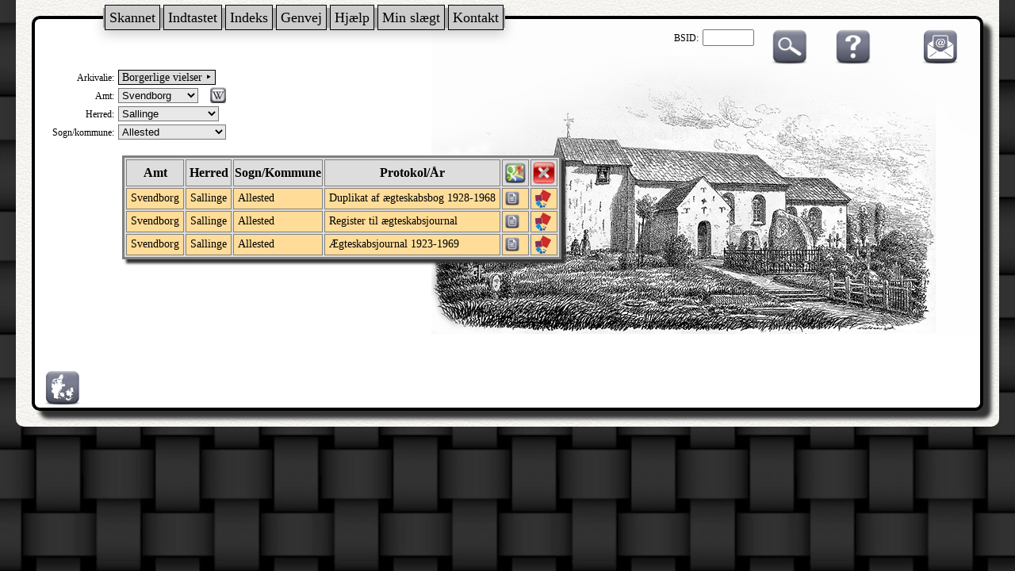

--- FILE ---
content_type: text/html; charset=UTF-8
request_url: http://ao.salldata.dk/index.php?type=borgerlige&n1=Svendborg&n2=Sallinge&n3=Allested
body_size: 23684
content:
<!DOCTYPE html PUBLIC "-//W3C//DTD XHTML 1.0 Transitional//EN" "http://www.w3.org/TR/xhtml1/DTD/xhtml1-transitional.dtd"><html xmlns="http://www.w3.org/1999/xhtml" xml:lang="da" lang="da"><head><meta http-equiv="Content-Type" content="text/html"; charset="utf-8" /><meta property="og:image" content="http://salldata.dk/library/image/png.png"/><title>Sall Data</title><link href="style1.css" rel="stylesheet" type="text/css" media="screen" /><script type="text/javascript" src="http://salldata.dk/library/source/jquery-3.2.1.js"></script><script type="text/javascript" src="http://salldata.dk/library/fancybox4/dist/fancybox.js"></script><link rel="stylesheet" type="text/css" href="http://salldata.dk/library/fancybox4/dist/fancybox.css" media="screen" /><script type="text/javascript" src="http://salldata.dk/library/source/skinnytip.js"></script><script type="text/javascript">
function newPopup(url,hoej,bred) {
	popupWindow = window.open(url,'popUpWindow','height='+hoej+',width='+bred+',left=10,top=10,resizable=no,scrollbars=no,toolbar=no,menubar=no,location=no,directories=no,status=yes')}
 	</script>
 	</head><Script language="JavaScript">
function goto(form) { var index=form.select.selectedIndex
if (form.select.options[index].value != "0") {
location=form.select.options[index].value;}}
</script>
<body><head><link href="http://salldata.dk/library/menu/menu1.css" rel="stylesheet" type="text/css" media="screen" /></head>

<div class="menu_dropdown">
  <div class="menu_dropdown-content">

		<div class="sub_dropdown">
	  <span class="menu_header">Skannet</span>
		  <div class="sub_dropdown-content">
		    <span class="sub_entry"><a href="http://salldata.dk/ao" target="_blank">skannede kirkebøger mv.</a></span>
		    <span class="sub_entry"><a href="http://salldata.dk/bog" target="_blank">skannede bøger</a></span>
		    <span class="sub_entry"><a href="http://salldata.dk/avis" target="_blank">Hammel Avis</a></span>
		    <span class="sub_entry"><a href="http://billeder.salldata.dk/data/postkort" target="_blank">Gamle postkort</a></span>
		    <span class="sub_entry"><a href="http://salldata.dk/quiz" target="_blank">100 kendte i folketællinger</a></span>
		  </div>
	  </div>

		<div class="sub_dropdown">
	  <span class="menu_header">Indtastet</span>
		  <div class="sub_dropdown-content">
		    <span class="sub_entry"><a href="http://salldata.dk/ddd" target="_blank">Søgning i folketællinger</a></span>
		    <span class="sub_entry"><a href="http://salldata.dk/ddd/bladre" target="_blank">Bladre gennem folketællinger</a></span>
		    <span class="sub_entry"><a href="http://salldata.dk/zip/" target="_blank">Folketællinger som csv-filer</a></span>
		    <span class="sub_entry"><a href="http://salldata.dk/love/" target="_blank">Gamle love</a></span>
		    <span class="sub_entry"><a href="http://salldata.dk/sogn/" target="_blank">Sognehistorie</a></span>
		    <span class="sub_entry"><a href="http://salldata.dk/virgo/" target="_blank">Virgo, Fyn</a></span>
		    <span class="sub_entry"><a href="http://salldata.dk/ibp/" target="_blank">Ingrid Bruun, Kolding</a></span>
		    <span class="sub_entry"><a href="http://salldata.dk/kilder/" target="_blank">Links til indtastede kilder</a></span>
		  </div>
	  </div>

		<div class="sub_dropdown">
	  <span class="menu_header">Indeks</span>
		  <div class="sub_dropdown-content">
		    <span class="sub_entry"><a href="http://salldata.dk/julin/" target="_blank">Arne Julins index</a></span>
		    <span class="sub_entry"><a href="http://salldata.dk/skipper/" target="_blank">Skippere</a></span>
		    <span class="sub_entry"><a href="http://salldata.dk/erindring/" target="_blank">Erindringsmedaljer</a></span>
		  </div>
	  </div>

		<div class="sub_dropdown">
	  <span class="menu_header">Genvej</span>
		  <div class="sub_dropdown-content">
		    <span class="sub_entry"><a href="http://salldata.dk/sogne/" target="_blank">Kirkesogne</a></span>
		    <span class="sub_entry"><a href="http://salldata.dk/g/" target="_blank">Kort til kilder</a></span>
		    <span class="sub_entry"><a href="http://salldata.dk/gader/" target="_blank">Gade til sogn i København</a></span>
		    <span class="sub_entry"><a href="http://salldata.dk/laegd/" target="_blank">Sogn til lægd - lægd til sogn</a></span>
		    <span class="sub_entry"><a href="http://salldata.dk/matrikel/" target="_blank">Find matrikelnumre</a></span>
		    <span class="sub_entry"><a href="http://salldata.dk/ejerlav/" target="_blank">Find ejerlav i et sogn</a></span>
		    <span class="sub_entry"><a href="http://salldata.dk/skifter/" target="_blank">Find skiftemyndighed</a></span>
		    <span class="sub_entry"><a href="http://salldata.dk/laege/" target="_blank">Lægedistrikt og lægekreds</a></span>
		    <span class="sub_entry"><a href="http://salldata.dk/antal/" target="_blank">Hyppighed af navne</a></span>
		  </div>
	  </div>

		<div class="sub_dropdown">
	  <span class="menu_header">Hjælp</span>
		  <div class="sub_dropdown-content">
		    <span class="sub_entry"><a href="http://salldata.dk/leksikon/" target="_blank">Ordbog</a></span>
		    <span class="sub_entry"><a href="http://salldata.dk/kalender/" target="_blank">Kalender</a></span>
		    <span class="sub_entry"><a href="http://salldata.dk/Sted/" target="_blank">Søgning af stednavne</a></span>
		    <span class="sub_entry"><a href="http://salldata.dk/Stednavn/" target="_blank">Flere stednavne</a></span>
		    <span class="sub_entry"><a href="http://salldata.dk/Kort/" target="_blank">Amts-/sognekort</a></span>
		    <span class="sub_entry"><a href="http://salldata.dk/kalender/officielle.php" target="_blank">Officielle folketal</a></span>
		    <span class="sub_entry"><a href="http://salldata.dk/fonts/" target="_blank">Gammel skrift</a></span>
		    <span class="sub_entry"><a href="http://salldata.dk/vejled/" target="_blank">Vejledninger</a></span>
		    <span class="sub_entry"><a href="http://salldata.dk/programmer/" target="_blank">Download</a></span>
		    <span class="sub_entry"><a href="http://gen.salldata.dk/link.php" target="_blank">Slægtsforskning hjemmesider</a></span>
		    <span class="sub_entry"><a href="http://gen.salldata.dk/facebook.php" target="_blank">Grupper på facebook</a></span>
		  </div>
	  </div>

		<div class="sub_dropdown">
	  <span class="menu_header">Min slægt</span>
		  <div class="sub_dropdown-content">
		    <span class="sub_entry"><a href="http://kilder.helbo.org" target="_blank">Min slægt</a></span>
		    <span class="sub_entry"><a href="http://billeder.salldata.dk/data" target="_blank">Mine billeder</a></span>
		    <span class="sub_entry"><a href="http://salldata.dk/foto" target="_blank">Kort til billeder</a></span>
		    <span class="sub_entry"><a href="http://salldata.dk/breve/" target="_blank">Gamle breve</a></span>
		    <span class="sub_entry"><a href="http://salldata.dk/historier/" target="_blank">Mine historier</a></span>
		    <span class="sub_entry"><a href="http://salldata.dk/historier/link.php" target="_blank">Mine private links</a></span>
		  </div>
	  </div>

		<div class="sub_dropdown">
	  <span class="menu_header">Kontakt</span>
		  <div class="sub_dropdown-content">
		    <span class="sub_entry"><a href="http://gen.salldata.dk" target="_blank">Slægtsforskning kursus</a></span>
		    <span class="sub_entry"><a href="http://gen.salldata.dk/kalender.php" target="_blank">Kalender</a></span>
		    <span class="sub_entry"><a href="http://salldata.dk/kontakt.php" target="_blank">Kontakt</a></span>
		    <span class="sub_entry"><a href="http://salldata.dk/foredrag/" target="_blank">Foredrag</a></span>
		    <span class="sub_entry"><a href="http://salldata.dk/bytur/" target="_blank">Bytur i Sall</a></span>
		    <span class="sub_entry"><a href="https://www.facebook.com/groups/1900344380245018/" target="_blank">Sall Data på Facebook</a></span>
		    <span class="sub_entry"><a href="http://www.salldata.dk/admin/" target="_blank">Administration</a></span>
		  </div>
	  </div>

  </div>
</div>
<div class="maindiv"><div class="jelling"><div style="float:right;"><span id="e666729820">[javascript protected email address]</span><script type="text/javascript">/*<![CDATA[*/eval("var a=\"RnPs2ef6FmJZOdG@_y704MI3uH1rD8NXYWVTwCB9iLgoqQjKAEk+-tbcSlpvx.5ahUz\";var b=a.split(\"\").sort().join(\"\");var c=\"-LpvdvL--qLxLPq+\";var d=\"\";for(var e=0;e<c.length;e++)d+=b.charAt(a.indexOf(c.charAt(e)));document.getElementById(\"e666729820\").innerHTML=\"<a href=\\\"mailto:\"+d+\"\\\" title=\\\"email\\\">\"+\"<img src=\\\"http://salldata.dk/library/image/email1.png\\\" class=\\\"ikon1\\\" style=\\\"margin-left:25px;\\\">\"+\"</a>\"")/*]]>*/</script></div><div style="float:right; margin-right:20px;"><a class="tooltip" href="http://www.salldata.dk/vejled/inc/borgerlig.pdf"><img src="http://salldata.dk/library/image/help2.png" class="ikon1"><span style="width:60px;">Hjælp</span></a></div><div style="float:right; margin-right:30px"><a class="tooltip" href="https://arkivalielister.dis-danmark.dk/ao_alt_vis_form.php" target=_blank><img src="http://salldata.dk/library/image/soeg.png" class="ikon"><span style="width:130px;">Søg via DIS arkivalielister</span></a></div><div style="float:right; margin-right:20px;"><label>BSID:</label>
	<form target="_blank" action="vis1.php" style="display: inline;">
	<input type="text" name="bsid" value="" size="6">
</form></div><div class="overskrift"><h3></h3></div><div style="clear:both;"></div><head><link href="http://salldata.dk/ao/menu-typen.css" rel="stylesheet" type="text/css" media="screen" /></head>
<label>Arkivalie:</label>
<div class="menu_type_dropdown" style="
		border-style: solid;
		border-width: 1px;
		background-color:#ddd;
		font-size: 14px;
		">&nbsp;Borgerlige vielser&nbsp;&#x2023;&nbsp;
  <div class="menu_type_dropdown-content" style="top:10px;">

    <span class="menu_type_entry"><a href="index.php?type=kb" >Kirkebøger</a></span>
    <span class="menu_type_entry"><a href="index.php?type=ft" >Folketællinger</a></span>

		<div class="sub_type_dropdown">
	  <span class="menu_type_header">Personer</span>
		  <div class="sub_type_dropdown-content">
		    <span class="sub_type_entry"><a href="index.php?type=borgerlige" >Borgerlige vielser</a></span>
		    <span class="sub_type_entry"><a href="index.php?type=personregister" >Sønderjyske personregistre</a></span>
		    <span class="sub_type_entry"><a href="index.php?type=stiftelsen" >Fødselsstiftelsen</a></span>
		    <span class="sub_type_entry"><a href="index.php?type=udvandring" >Ud- og indvandring</a></span>
		    <span class="sub_type_entry"><a href="index.php?type=notarial" >Notarialprotokoller</a></span>
		    <span class="sub_type_entry"><a href="index.php?type=faeste" >Fæsteprotokoller</a></span>
		    <span class="sub_type_entry"><a href="index.php?type=rejsende" >Tyendeprotokoller mv.</a></span>
		    <span class="sub_type_entry"><a href="index.php?type=borgerskab" >Borgerskab</a></span>
		  </div>
	  </div>

		<div class="sub_type_dropdown">
	  <span class="menu_type_header">Skifter</span>
		  <div class="sub_type_dropdown-content">
		    <span class="sub_type_entry"><a href="index.php?type=skifter&n1=Diverse" >Almindelige</a></span>
		    <span class="sub_type_entry"><a href="index.php?type=skifter&n1=Etaterne" >Skifter fra etaterne</a></span>
		    <span class="sub_type_entry"><a href="index.php?type=skifter&n1=Gejstlige" >Gejstlige skifter</a></span>
		    <span class="sub_type_entry"><a href="index.php?type=skifter&n1=Ministeriet">Justitsministeriet</a></span>
		  </div>
	  </div>

		<div class="sub_type_dropdown">
	  <span class="menu_type_header">Militære arkivalier</span>
		  <div class="sub_type_dropdown-content">
		    <span class="sub_type_entry"><a href="index.php?type=laegd" >Lægdsruller</a></span>
		    <span class="sub_type_entry"><a href="index.php?type=medalje" >Erindringsmedaljer</a></span>
		    <span class="sub_type_entry"><a href="index.php?type=stamb" >Stambøger</a></span>
		    <span class="sub_type_entry"><a href="index.php?type=flaaden" >Flåden</a></span>
		    <span class="sub_type_entry"><a href="index.php?type=milits" >Andre militære kilder</a></span>
		  </div>
	  </div>

		<div class="sub_type_dropdown">
	  <span class="menu_type_header">Ejendomme, bygninger</span>
		  <div class="sub_type_dropdown-content">
		    <span class="sub_type_entry"><a href="index.php?type=matrikel" >Christian V matrikel 1688</a></span>
		    <span class="sub_type_entry"><a href="index.php?type=bygning" >Ejendomshistorie</a></span>
		    <span class="sub_type_entry"><a href="index.php?type=tingbog" >Tingbøger 1927-2000</a></span>
		    <span class="sub_type_entry"><a href="index.php?type=brand" >Brandforsikringer</a></span>
		  </div>
	  </div>

		<div class="sub_type_dropdown">
	  <span class="menu_type_header">Lokale myndigheder</span>
		  <div class="sub_type_dropdown-content">
		    <span class="sub_type_entry"><a href="index.php?type=justits" >Justitsvæsen</a></span>
		    <span class="sub_type_entry"><a href="index.php?type=told" >Toldvæsen</a></span>
		    <span class="sub_type_entry"><a href="index.php?type=amt" >Amter og len</a></span>
		    <span class="sub_type_entry"><a href="index.php?type=kommune" >Kommuner</a></span>
		    <span class="sub_type_entry"><a href="index.php?type=gods" >Godsarkiver</a></span>
		    <span class="sub_type_entry"><a href="index.php?type=retsbetjent" >Retsbetjente</a></span>
		  </div>
	  </div>

		<div class="sub_type_dropdown">
	  <span class="menu_type_header">Medicinske arkivalier</span>
		  <div class="sub_type_dropdown-content">
		    <span class="sub_type_entry"><a href="index.php?type=medicin&n1=Jordmoderprotokol" >Jordmoderprotokoller</a></span>
		    <span class="sub_type_entry"><a href="index.php?type=medicin&n1=Vaccinationsprotokol" >Vaccinationsprotokoller</a></span>
		    <span class="sub_type_entry"><a href="index.php?type=medicin&n1=Dødsattester" >Dødsattester</a></span>
		    <span class="sub_type_entry"><a href="index.php?type=medicin&n1=Diverse" >Andre medicinske kilder</a></span>
		  </div>
	  </div>

    <span class="menu_type_entry"><a href="index.php?type=selskaber" >Diverse</a></span>

  </div>
</div>

<form name="n1"><span style="white-space: nowrap;"><label>Amt: </label> <select name="select" style="background-color: #e8e8e8;" onchange="goto(this.form)" size="1"><option value="index.php?type=borgerlige"> </option><option value="index.php?type=borgerlige&n1=Bornholm">Bornholm</option><option value="index.php?type=borgerlige&n1=Frederiksborg">Frederiksborg</option><option value="index.php?type=borgerlige&n1=Haderslev">Haderslev</option><option value="index.php?type=borgerlige&n1=Hj%C3%B8rring">Hjørring</option><option value="index.php?type=borgerlige&n1=Holb%C3%A6k">Holbæk</option><option value="index.php?type=borgerlige&n1=K%C3%B8benhavn">København</option><option value="index.php?type=borgerlige&n1=Maribo">Maribo</option><option value="index.php?type=borgerlige&n1=Odense">Odense</option><option value="index.php?type=borgerlige&n1=Pr%C3%A6st%C3%B8">Præstø</option><option value="index.php?type=borgerlige&n1=Randers">Randers</option><option value="index.php?type=borgerlige&n1=Ribe">Ribe</option><option value="index.php?type=borgerlige&n1=Ringk%C3%B8bing">Ringkøbing</option><option value="index.php?type=borgerlige&n1=Roskilde">Roskilde</option><option value="index.php?type=borgerlige&n1=Skanderborg">Skanderborg</option><option value="index.php?type=borgerlige&n1=Sor%C3%B8">Sorø</option><option value="index.php?type=borgerlige&n1=Svendborg" selected="selected" >Svendborg</option><option value="index.php?type=borgerlige&n1=S%C3%B8nderborg">Sønderborg</option><option value="index.php?type=borgerlige&n1=Thisted">Thisted</option><option value="index.php?type=borgerlige&n1=T%C3%B8nder">Tønder</option><option value="index.php?type=borgerlige&n1=Vejle">Vejle</option><option value="index.php?type=borgerlige&n1=Viborg">Viborg</option><option value="index.php?type=borgerlige&n1=%C3%85benr%C3%A5">Åbenrå</option><option value="index.php?type=borgerlige&n1=%C3%85lborg">Ålborg</option><option value="index.php?type=borgerlige&n1=%C3%85rhus">Århus</option></select></form>
			<a href="https://da.wikipedia.org/wiki/Svendborg_Amt" target="_blank" class="skinnytip" data-text="Læs om Svendborg amt i Wikipedia" data-options="width:100px">
			<img src="http://salldata.dk/library/image/wiki.png" class="ikon" style="margin-left:10px; width:20px; height:20px; vertical-align:-20%;" >
			</a>
	</span><form name="n2"><label>Herred: </label> <select name="select" style="background-color: #e8e8e8;" onchange="goto(this.form)" size="1"><option value="index.php?type=borgerlige&n1=Svendborg&n2="></option><option value="index.php?type=borgerlige&n1=Svendborg&n2=Gudme">Gudme</option><option value="index.php?type=borgerlige&n1=Svendborg&n2=Langeland+N%C3%B8rre">Langeland Nørre</option><option value="index.php?type=borgerlige&n1=Svendborg&n2=Langeland+S%C3%B8nder">Langeland Sønder</option><option value="index.php?type=borgerlige&n1=Svendborg&n2=Sallinge" selected="selected" >Sallinge</option><option value="index.php?type=borgerlige&n1=Svendborg&n2=Sunds">Sunds</option><option value="index.php?type=borgerlige&n1=Svendborg&n2=Vindinge">Vindinge</option><option value="index.php?type=borgerlige&n1=Svendborg&n2=%C3%86r%C3%B8">Ærø</option></select></form><form name="n3"><label>Sogn/kommune: </label> <select name="select" style="background-color: #e8e8e8;" onchange="goto(this.form)" size="1"><option value="index.php?type=borgerlige&n1=Svendborg&n2=Sallinge"></option><option value="index.php?type=borgerlige&n1=Svendborg&n2=Sallinge&n3=Allested" selected="selected" >Allested</option><option value="index.php?type=borgerlige&n1=Svendborg&n2=Sallinge&n3=Avernak%C3%B8">Avernakø</option><option value="index.php?type=borgerlige&n1=Svendborg&n2=Sallinge&n3=Bj%C3%B8rn%C3%B8">Bjørnø</option><option value="index.php?type=borgerlige&n1=Svendborg&n2=Sallinge&n3=Brahetrolleborg">Brahetrolleborg</option><option value="index.php?type=borgerlige&n1=Svendborg&n2=Sallinge&n3=Diern%C3%A6s">Diernæs</option><option value="index.php?type=borgerlige&n1=Svendborg&n2=Sallinge&n3=Espe">Espe</option><option value="index.php?type=borgerlige&n1=Svendborg&n2=Sallinge&n3=F%C3%A5borg">Fåborg</option><option value="index.php?type=borgerlige&n1=Svendborg&n2=Sallinge&n3=Gestelev">Gestelev</option><option value="index.php?type=borgerlige&n1=Svendborg&n2=Sallinge&n3=Heden">Heden</option><option value="index.php?type=borgerlige&n1=Svendborg&n2=Sallinge&n3=Herringe">Herringe</option><option value="index.php?type=borgerlige&n1=Svendborg&n2=Sallinge&n3=Hillerslev">Hillerslev</option><option value="index.php?type=borgerlige&n1=Svendborg&n2=Sallinge&n3=Horne">Horne</option><option value="index.php?type=borgerlige&n1=Svendborg&n2=Sallinge&n3=Hundstrup">Hundstrup</option><option value="index.php?type=borgerlige&n1=Svendborg&n2=Sallinge&n3=H%C3%A5strup">Håstrup</option><option value="index.php?type=borgerlige&n1=Svendborg&n2=Sallinge&n3=Jordl%C3%B8se">Jordløse</option><option value="index.php?type=borgerlige&n1=Svendborg&n2=Sallinge&n3=Krarup">Krarup</option><option value="index.php?type=borgerlige&n1=Svendborg&n2=Sallinge&n3=Ly%C3%B8">Lyø</option><option value="index.php?type=borgerlige&n1=Svendborg&n2=Sallinge&n3=N%C3%B8rre+Broby">Nørre Broby</option><option value="index.php?type=borgerlige&n1=Svendborg&n2=Sallinge&n3=Sandholdt-Lyndelse">Sandholdt-Lyndelse</option><option value="index.php?type=borgerlige&n1=Svendborg&n2=Sallinge&n3=Svanninge">Svanninge</option><option value="index.php?type=borgerlige&n1=Svendborg&n2=Sallinge&n3=S%C3%B8nder+Broby">Sønder Broby</option><option value="index.php?type=borgerlige&n1=Svendborg&n2=Sallinge&n3=Ulb%C3%B8lle">Ulbølle</option><option value="index.php?type=borgerlige&n1=Svendborg&n2=Sallinge&n3=Vantinge">Vantinge</option><option value="index.php?type=borgerlige&n1=Svendborg&n2=Sallinge&n3=Vejle">Vejle</option><option value="index.php?type=borgerlige&n1=Svendborg&n2=Sallinge&n3=Vester+H%C3%A6singe">Vester Hæsinge</option><option value="index.php?type=borgerlige&n1=Svendborg&n2=Sallinge&n3=Vester+Skerninge">Vester Skerninge</option><option value="index.php?type=borgerlige&n1=Svendborg&n2=Sallinge&n3=Vester+%C3%85by">Vester Åby</option><option value="index.php?type=borgerlige&n1=Svendborg&n2=Sallinge&n3=%C3%98ster+H%C3%A6singe">Øster Hæsinge</option><option value="index.php?type=borgerlige&n1=Svendborg&n2=Sallinge&n3=%C3%85strup">Åstrup</option></select></form></table><table style="margin-left:100px; margin-top:20px; margin-bottom:60px;"><tr><th>Amt</th><th>Herred</th><th>Sogn/Kommune</th><th>Protokol/År</th><th><a href="http://salldata.dk/sogne/index.php?amt=Svendborg&herred=Sallinge&sogn=Allested"><img src="http://salldata.dk/library/image/google.png" width="30px"></a></th><th><a href="index.php?type=borgerlige&n1=Svendborg&n2=Sallinge"><img src="http://salldata.dk/library/image/close.png" width="30px"></a></th></tr><tr style="background-color:#ffdd99;"><td><a href="http://ao.salldata.dk/gemt/skift.php?bsid=256560" style="color:black">Svendborg</a></td><td>Sallinge</td><td>Allested</td><td>Duplikat af ægteskabsbog 1928-1968</td><td style="padding:2px;"><a href="vis.php?bsid=256560&side=1" target="_blank" class="skinnytip" data-text="Vis med IViewer" data-options="width:60px"><img src="http://salldata.dk/library/image/doc.png" width="20px"></a></td><td><a href="osd_vis.php?bsid=256560&side=1" rel=nofollow target="_blank"  class="skinnytip" data-text="Vis med OpenSeaDragon" data-options="width:120px"><img src="http://salldata.dk/library/image/osd.png" width="20px"></a></td></tr><tr style="background-color:#ffdd99;"><td><a href="http://ao.salldata.dk/gemt/skift.php?bsid=448411" style="color:black">Svendborg</a></td><td>Sallinge</td><td>Allested</td><td>Register til ægteskabsjournal </td><td style="padding:2px;"><a href="vis.php?bsid=448411&side=1" target="_blank" class="skinnytip" data-text="Vis med IViewer" data-options="width:60px"><img src="http://salldata.dk/library/image/doc.png" width="20px"></a></td><td><a href="osd_vis.php?bsid=448411&side=1" rel=nofollow target="_blank"  class="skinnytip" data-text="Vis med OpenSeaDragon" data-options="width:120px"><img src="http://salldata.dk/library/image/osd.png" width="20px"></a></td></tr><tr style="background-color:#ffdd99;"><td><a href="http://ao.salldata.dk/gemt/skift.php?bsid=256559" style="color:black">Svendborg</a></td><td>Sallinge</td><td>Allested</td><td>Ægteskabsjournal 1923-1969</td><td style="padding:2px;"><a href="vis.php?bsid=256559&side=1" target="_blank" class="skinnytip" data-text="Vis med IViewer" data-options="width:60px"><img src="http://salldata.dk/library/image/doc.png" width="20px"></a></td><td><a href="osd_vis.php?bsid=256559&side=1" rel=nofollow target="_blank"  class="skinnytip" data-text="Vis med OpenSeaDragon" data-options="width:120px"><img src="http://salldata.dk/library/image/osd.png" width="20px"></a></td></tr></table><div class="footer"><div style="clear:both;"><div style="float:left;"><a href="http://salldata.dk/Sted/index.php?amt=Svendborg&herred=Sallinge&sogn=Allested" class="skinnytip" data-text="Se liste med stednavne i sognet" data-options="width:100px"><img src="http://salldata.dk/library/image/kort.png" class="ikon1"></a></div></div></body></html>
<script type="text/javascript">SkinnyTip.init();</script>

